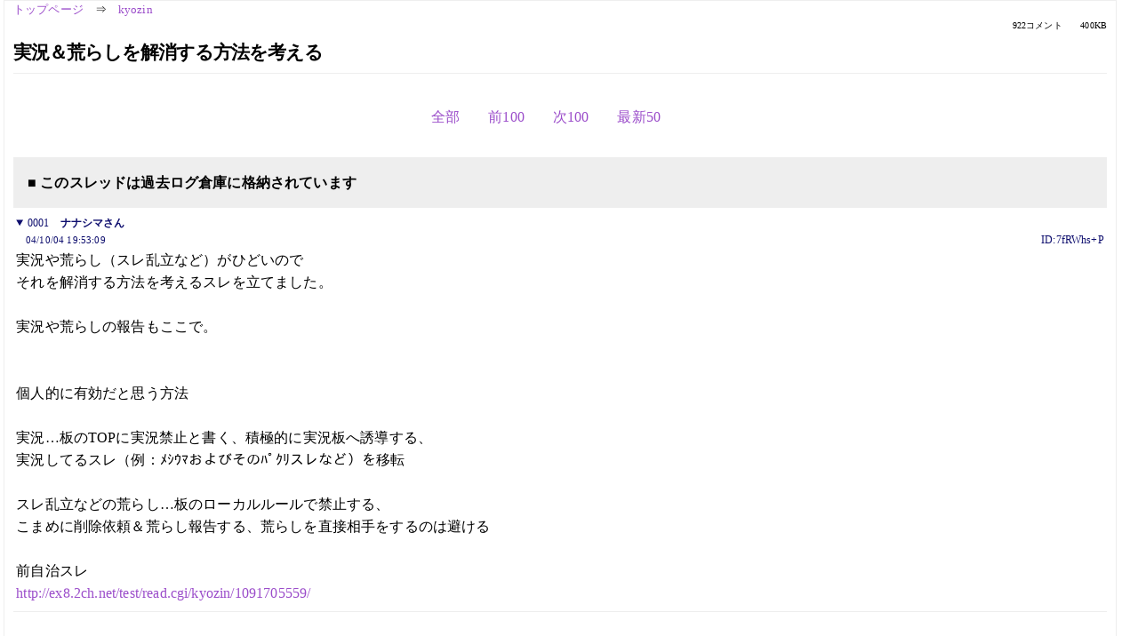

--- FILE ---
content_type: text/html; charset=Shift_JIS
request_url: https://kako.5ch.net/test/read.cgi/kyozin/1096887189/697-796
body_size: 16163
content:
<!DOCTYPE HTML>
<html lang="ja"><head><script async="" src="https://www.googletagmanager.com/gtag/js?id=G-7NQT8916KZ"></script><script>window.dataLayer = window.dataLayer || [];
  function gtag(){dataLayer.push(arguments);}
  gtag('js', new Date());

  gtag('config', 'G-7NQT8916KZ');</script><link rel="canonical" href="https://kako.5ch.net/test/read.cgi/kyozin/1096887189/697-796"><meta http-equiv="Content-Type" content="text/html; charset=Shift_JIS"><meta http-equiv="X-UA-Compatible" content="IE=edge"><meta name="viewport" content="width=device-width, user-scalable=no, initial-scale=1, maximum-scale=1"><base href="https://kako.5ch.net/kyozin/"><title>実況＆荒らしを解消する方法を考える
</title><link rel="stylesheet" href="//agree.5ch.net/v/normalize.css"><link rel="stylesheet" href="//agree.5ch.net/v/style.css"><link rel="stylesheet" href="//agree.5ch.net/v/milligram.css"><link rel="stylesheet" href="//agree.5ch.net/v/all.min.css"><script type="text/javascript" src="//agree.5ch.net/v/jquery.min.js"></script><script type="text/javascript" src="//egg.5ch.net/js/suite.js"></script><script type="text/javascript" src="//agree.5ch.net/v/scroll.js"></script><script type="text/javascript" src="//agree.5ch.net/v/ronin.js"></script><script type="text/javascript" src="//agree.5ch.net/v/menu.js"></script></head><body><div id="maincontent" class="maxwidth100 width100"><div class="row noflex maxwidth100"><div class="leftAdColumn" style="max-width:300px !important;"><div class="ads_container_vertical"><div class="ads_margin_bottom_5px"><script type="text/javascript">var adstir_vars = { ver: "4.0", app_id: "MEDIA-d37554e", ad_spot: 2, center: false};</script><script type="text/javascript" src="https://js.ad-stir.com/js/adstir.js"></script></div></div></div><div id="thread" style="max-width:100% !important;" class="column thread"><div id="boardname"><a href="https://5ch.net/">トップページ</a><span class="spanner">⇒</span><a href="//kako.5ch.net/kyozin/">kyozin</a><div class="pagestats"><span class="metastats">922コメント</span><span class="metastats">400KB</span></div></div><h1 id="threadtitle">実況＆荒らしを解消する方法を考える
</h1><div class="navmenu"><ul class="menujust"><li class="menubottomnav"><a class="menuitem" rel="" href="//kako.5ch.net/test/read.cgi/kyozin/1096887189/">全部</a></li><li class="menubottomnav"><a class="menuitem" rel="" href="//kako.5ch.net/test/read.cgi/kyozin/1096887189/596-696">前100</a></li><li class="menubottomnav"><a class="menuitem" rel="" href="//kako.5ch.net/test/read.cgi/kyozin/1096887189/797-896">次100</a></li><li class="menubottomnav"><a class="menuitem" rel="" href="//kako.5ch.net/test/read.cgi/kyozin/1096887189/l50">最新50</a></li></ul></div><div class="stoplight stopred stopdone">■ このスレッドは過去ログ倉庫に格納されています</div><div class="vm-placement" id="vm-av" data-format="isvideo"></div><div id="1" data-date="NG" data-userid="ID:7fRWhs+P" data-id="1" class="clear post"><details open="" class="post-header"><summary><span class="postid">0001</span><span class="postusername"><b>ナナシマさん</b></span></summary><span style="width:100%;"><span class="date">04/10/04 19:53:09</span><span class="uid">ID:7fRWhs+P</span></span></details><section class="post-content"> 実況や荒らし（スレ乱立など）がひどいので <br> それを解消する方法を考えるスレを立てました。 <br>  <br> 実況や荒らしの報告もここで。 <br>  <br>  <br> 個人的に有効だと思う方法 <br>  <br> 実況…板のTOPに実況禁止と書く、積極的に実況板へ誘導する、 <br> 実況してるスレ（例：ﾒｼｳﾏおよびそのﾊﾟｸﾘスレなど）を移転 <br>  <br> スレ乱立などの荒らし…板のローカルルールで禁止する、 <br> こまめに削除依頼＆荒らし報告する、荒らしを直接相手をするのは避ける <br>  <br> 前自治スレ <br> <a href="http://ex8.5ch.net/test/read.cgi/kyozin/1091705559/">http://ex8.2ch.net/test/read.cgi/kyozin/1091705559/</a> </section></div><div style="display:flex; gap:5px;"><div style="width: 300px; height: 250px;"><script type="text/javascript">var adstir_vars = { ver: '4.0', app_id: 'MEDIA-d37554e', ad_spot: 1, center: false };</script><script type="text/javascript" src="https://js.ad-stir.com/js/adstir.js"></script></div><div style="width: 300px; height: 250px;"><script type="text/javascript">var adstir_vars = { ver: '4.0', app_id: 'MEDIA-d37554e', ad_spot: 1, center: false };</script><script type="text/javascript" src="https://js.ad-stir.com/js/adstir.js"></script></div></div><div id="697" data-date="NG" data-userid="ID:???" data-id="697" class="clear post"><details open="" class="post-header"><summary><span class="postid">0697</span><span class="postusername"><b><a rel="nofollow" href="mailto:sage">ナナシマさん</a></b></span></summary><span style="width:100%;"><span class="date">04/11/29 01:32:47</span><span class="uid">ID:???</span></span></details><section class="post-content"> 臭吉名物脳内旅行(笑)脳内オフ(笑) </section></div><div id="698" data-date="NG" data-userid="ID:???" data-id="698" class="clear post"><details open="" class="post-header"><summary><span class="postid">0698</span><span class="postusername"><b><a rel="nofollow" href="mailto:sage">ナナシマさん</a></b></span></summary><span style="width:100%;"><span class="date">04/11/29 02:15:58</span><span class="uid">ID:???</span></span></details><section class="post-content"> この程度のレス数でオフが成立すると思ってるところがﾜﾛﾀ <br> とりあえず臭吉とどういう関係にある奴が流した情報かくらい書いたらどうだｗ </section></div><div id="699" data-date="NG" data-userid="ID:???" data-id="699" class="clear post"><details open="" class="post-header"><summary><span class="postid">0699</span><span class="postusername"><b><a rel="nofollow" href="mailto:age">ナナシマさん</a></b></span></summary><span style="width:100%;"><span class="date">04/11/29 03:24:58</span><span class="uid">ID:???</span></span></details><section class="post-content"> 臭吉はホント池沼だね。 <br> そもそも行われたかどうか定かでない（少なくとも客観的に証明されていない） <br> 正体不明のオフ会なるものにおいて、突如として現れた正体不明のコテハンが、 <br> なんら確たる情報源も明らかにせず、いきなり臭吉が冬眠したそうだという不自然さ <br> が周りにどう認識されるか、おそらく臭吉自身理解できないんだろうね。 <br> だから、自分の仕掛ける自演のお粗末さにいつも気が付かない。 <br> どうやら重度の認知障害という指摘は、あながち否定できないようだな。 <br>  </section></div><div id="700" data-date="NG" data-userid="ID:???" data-id="700" class="clear post"><details open="" class="post-header"><summary><span class="postid">0700</span><span class="postusername"><b><a rel="nofollow" href="mailto:sage">ナナシマさん</a></b></span></summary><span style="width:100%;"><span class="date">04/11/29 06:24:27</span><span class="uid">ID:???</span></span></details><section class="post-content"> <a href="../test/read.cgi/kyozin/1096887189/698-699" target="_blank">&gt;&gt;698-699</a> <br> <a href="http://jump.5ch.net/?http://jbbs.livedoor.jp/bbs/read.cgi/sports/389/1095936306/" rel="nofollow" target="_blank">http://jbbs.livedoor.jp/bbs/read.cgi/sports/389/1095936306/</a> <br>  <br> 暴淫暴食（旧赤基地）の掲示板のオフ会スレだ。 <br> このスレでオフについて語っている人たちは開店寿司や暴淫暴食（旧赤基地）をはじめ、 <br> 有名なアンチ巨人固定揃い踏み。嘘を書く理由が無いだろ。 </section></div><div id="701" data-date="NG" data-userid="ID:???" data-id="701" class="clear post"><details open="" class="post-header"><summary><span class="postid">0701</span><span class="postusername"><b><a rel="nofollow" href="mailto:sage">ナナシマさん</a></b></span></summary><span style="width:100%;"><span class="date">04/11/29 11:04:26</span><span class="uid">ID:???</span></span></details><section class="post-content"> <a href="../test/read.cgi/kyozin/1096887189/700" target="_blank">&gt;&gt;700</a> <br> 臭い脳内では有名な工作キャラ同士の脳内オフ会かい？ｗ <br> それはともかく、そんなマイナーなオフ会を材料にして、そこで出た小ネタ程度の臭い話題を <br> その板とは何の関係もないこの板で、「事実なんだよー、事実なんだよー」と粘着すればする <br> ほど、「私は池沼なのです＼（＾〇＾）／」と宣伝して回ってるようなものでることに、この萎びた <br> 中年（30）は気付かないらしいｗ </section></div><div id="702" data-date="NG" data-userid="ID:???" data-id="702" class="clear post"><details open="" class="post-header"><summary><span class="postid">0702</span><span class="postusername"><b><a rel="nofollow" href="mailto:sage">ナナシマさん</a></b></span></summary><span style="width:100%;"><span class="date">04/11/29 11:44:55</span><span class="uid">ID:???</span></span></details><section class="post-content"> 赤基地は俺も名前くらいは知ってるが、 <br> そこでどうしてわざわざ「臭吉は冬眠中」という話題の経緯になったか、 <br> どういう事情で冬眠してるのかさえ未だに説明がないんだよなあ（笑 </section></div><div id="703" data-date="NG" data-userid="ID:???" data-id="703" class="clear post"><details open="" class="post-header"><summary><span class="postid">0703</span><span class="postusername"><b><a rel="nofollow" href="mailto:sage">ナナシマさん</a></b></span></summary><span style="width:100%;"><span class="date">04/11/29 13:31:24</span><span class="uid">ID:???</span></span></details><section class="post-content"> 臭い事実があるのに臭い出所不明な情報出してきて冬眠したと言われてもなー（ｼｯｼｮｳ </section></div><div id="704" data-date="NG" data-userid="ID:???" data-id="704" class="clear post"><details open="" class="post-header"><summary><span class="postid">0704</span><span class="postusername"><b><a rel="nofollow" href="mailto:sage">ナナシマさん</a></b></span></summary><span style="width:100%;"><span class="date">04/11/29 17:07:12</span><span class="uid">ID:???</span></span></details><section class="post-content"> <a href="../test/read.cgi/kyozin/1096887189/700" target="_blank">&gt;&gt;700</a>＝Starlights ◆BDNSTARSGA <br>  <br> <a href="../test/read.cgi/kyozin/1096887189/689" target="_blank">&gt;&gt;689</a>,699,701,702,703 <br> Starlights ◆BDNSTARSGAは臭吉、あるいは臭吉の分身って事で放置ヨロ。 </section></div><div id="705" data-date="NG" data-userid="ID:???" data-id="705" class="clear post"><details open="" class="post-header"><summary><span class="postid">0705</span><span class="postusername"><b><a rel="nofollow" href="mailto:age">ナナシマさん</a></b></span></summary><span style="width:100%;"><span class="date">04/11/29 17:29:32</span><span class="uid">ID:???</span></span></details><section class="post-content"> (　ﾟДﾟ)ﾎﾟｶｰﾝ </section></div><div id="706" data-date="NG" data-userid="ID:???" data-id="706" class="clear post"><details open="" class="post-header"><summary><span class="postid">0706</span><span class="postusername"><b><a rel="nofollow" href="mailto:sage">ナナシマさん</a></b></span></summary><span style="width:100%;"><span class="date">04/11/29 18:03:06</span><span class="uid">ID:???</span></span></details><section class="post-content"> ＼（◎（。。）◎）／ﾌﾟｩ～ｿ </section></div><div id="707" data-date="NG" data-userid="ID:???" data-id="707" class="clear post"><details open="" class="post-header"><summary><span class="postid">0707</span><span class="postusername"><b><a rel="nofollow" href="mailto:sage">ナナシマさん</a></b></span></summary><span style="width:100%;"><span class="date">04/11/29 18:20:22</span><span class="uid">ID:???</span></span></details><section class="post-content"> <a href="../test/read.cgi/kyozin/1096887189/701" target="_blank">&gt;&gt;701</a> <br> ＞それはともかく、そんなマイナーなオフ会を材料にして、 <br>  <br> 海鳳板でもオフの話題は出てるんだけどね。 <br> <a href="http://jump.5ch.net/?http://jbbs.livedoor.jp/bbs/read.cgi/music/2429/1096038047/" rel="nofollow" target="_blank">http://jbbs.livedoor.jp/bbs/read.cgi/music/2429/1096038047/</a> <br>  <br> というより、「有名な工作キャラ同士」って…ここでオフを話題にしてる奴はともかく <br> 向こうの常連固定まで中傷するのはどうかと思うぞ。 </section></div><div id="708" data-date="NG" data-userid="ID:???" data-id="708" class="clear post"><details open="" class="post-header"><summary><span class="postid">0708</span><span class="postusername"><b><a rel="nofollow" href="mailto:sage">ナナシマさん</a></b></span></summary><span style="width:100%;"><span class="date">04/11/29 18:32:48</span><span class="uid">ID:???</span></span></details><section class="post-content"> で、冬眠したという根拠はまだか？ <br> オフ会で言ったから本当です、ってか（ｹﾞﾗｹﾞﾗ </section></div><div id="709" data-date="NG" data-userid="ID:???" data-id="709" class="clear post"><details open="" class="post-header"><summary><span class="postid">0709</span><span class="postusername"><b><a rel="nofollow" href="mailto:sage">ナナシマさん</a></b></span></summary><span style="width:100%;"><span class="date">04/11/29 18:34:52</span><span class="uid">ID:???</span></span></details><section class="post-content"> &gt;ここでオフを話題にしてる奴はともかく <br> &gt;向こうの常連固定まで中傷するのはどうかと思うぞ。 <br>  <br> これまで長坂とか応援団とかさんざ中傷しといてそれはないだろｗ </section></div><div id="710" data-date="NG" data-userid="ID:???" data-id="710" class="clear post"><details open="" class="post-header"><summary><span class="postid">0710</span><span class="postusername"><b><a rel="nofollow" href="mailto:sage">Starlights </b>◆BDNSTARSGA <b></a></b></span></summary><span style="width:100%;"><span class="date">04/11/29 18:38:42</span><span class="uid">ID:???</span></span></details><section class="post-content"> というか、本当とは言ってませんが…。 <br> オフで話が真・巨人党の挙動に及んだときにそういう発言があった、という情報だけで。 <br>  <br> オフが存在したかどうか、私が本当にそれに参加したかどうかは向こうの板の人、 <br> 例えば暴淫暴食（赤基地）さんや海鳳 珂那 （XMzuOTvc）さん（海鳳さんはオフには <br> 来なかったけど携帯で話したので）に聞けば分かるでしょう。 </section></div><div id="711" data-date="NG" data-userid="ID:???" data-id="711" class="clear post"><details open="" class="post-header"><summary><span class="postid">0711</span><span class="postusername"><b><a rel="nofollow" href="mailto:sage">ナナシマさん</a></b></span></summary><span style="width:100%;"><span class="date">04/11/29 18:45:01</span><span class="uid">ID:???</span></span></details><section class="post-content"> じゃあ冬眠どころか、相変わらずエッチラホッチラ油売ってるわけだね臭ちゃんは！ </section></div><div id="712" data-date="NG" data-userid="ID:???" data-id="712" class="clear post"><details open="" class="post-header"><summary><span class="postid">0712</span><span class="postusername"><b><a rel="nofollow" href="mailto:sage">ナナシマさん</a></b></span></summary><span style="width:100%;"><span class="date">04/11/29 18:46:50</span><span class="uid">ID:???</span></span></details><section class="post-content"> 冬眠ってなに？ </section></div><div id="713" data-date="NG" data-userid="ID:???" data-id="713" class="clear post"><details open="" class="post-header"><summary><span class="postid">0713</span><span class="postusername"><b><a rel="nofollow" href="mailto:sage">ナナシマさん</a></b></span></summary><span style="width:100%;"><span class="date">04/11/29 18:48:12</span><span class="uid">ID:???</span></span></details><section class="post-content"> 言いだしっぺに聞いてみよう </section></div><div id="714" data-date="NG" data-userid="ID:???" data-id="714" class="clear post"><details open="" class="post-header"><summary><span class="postid">0714</span><span class="postusername"><b><a rel="nofollow" href="mailto:age">ナナシマさん</a></b></span></summary><span style="width:100%;"><span class="date">04/11/29 18:53:13</span><span class="uid">ID:???</span></span></details><section class="post-content"> 実際、有名なアンチ巨人固定が京都でオフ会をやると宣言して、 <br> アンチ板にもオフ会の告知は何度も出てるわけだが… <br>  <br> ・Starlights ◆BDNSTARSGA が京都で行われたオフ会について語る(<a href="../test/read.cgi/kyozin/1096887189/694" target="_blank">&gt;&gt;694</a>) <br> ・↑に対してさしたる根拠もなくオフ会の存在を否定して、Starlights ◆BDNSTARSGA=臭吉だと <br> 言い出す香具師が現れる(<a href="../test/read.cgi/kyozin/1096887189/695" target="_blank">&gt;&gt;695</a><a href="../test/read.cgi/kyozin/1096887189/697" target="_blank">&gt;&gt;697</a>など) <br> ・↑に対してオフ会の存在を裏付けるJBBSのスレへのリンクが貼られる(<a href="../test/read.cgi/kyozin/1096887189/696" target="_blank">&gt;&gt;696</a><a href="../test/read.cgi/kyozin/1096887189/700" target="_blank">&gt;&gt;700</a>など) <br> ・↑に対して「粘着」と言い出す香具師が現れる(<a href="../test/read.cgi/kyozin/1096887189/701" target="_blank">&gt;&gt;701</a>など) <br>  <br> これを見たらどっちがアレか分かりそうなもんだけど。 <br> というか、事実との擦り合わせを無視して「○○は存在しない」とか言い張って、事実関係を <br> 指摘されると「粘着」だの言い出す奴って一人しか(ry </section></div><div id="715" data-date="NG" data-userid="ID:???" data-id="715" class="clear post"><details open="" class="post-header"><summary><span class="postid">0715</span><span class="postusername"><b><a rel="nofollow" href="mailto:sage">ナナシマさん</a></b></span></summary><span style="width:100%;"><span class="date">04/11/29 18:56:02</span><span class="uid">ID:???</span></span></details><section class="post-content"> その話はわかった。で、本当に冬眠してるのかー？ </section></div><div id="716" data-date="NG" data-userid="ID:???" data-id="716" class="clear post"><details open="" class="post-header"><summary><span class="postid">0716</span><span class="postusername"><b><a rel="nofollow" href="mailto:sage">ナナシマさん</a></b></span></summary><span style="width:100%;"><span class="date">04/11/29 19:09:56</span><span class="uid">ID:???</span></span></details><section class="post-content"> &gt;ここでオフを話題にしてる奴はともかく  <br> &gt;向こうの常連固定まで中傷するのはどうかと思うぞ。 <br>  <br> 普段は散々陰湿な誹謗中傷の相手を都合のいい時だけ利用ですか？ <br> さすが糞吉さん、骨の髄まで腐りきってますね（ｹﾞﾗｹﾞﾗ </section></div><div id="717" data-date="NG" data-userid="ID:???" data-id="717" class="clear post"><details open="" class="post-header"><summary><span class="postid">0717</span><span class="postusername"><b><a rel="nofollow" href="mailto:sage">ナナシマさん</a></b></span></summary><span style="width:100%;"><span class="date">04/11/29 19:17:57</span><span class="uid">ID:???</span></span></details><section class="post-content"> まあ、<a href="../test/read.cgi/kyozin/1096887189/705" target="_blank">&gt;&gt;705</a>からの臭い流れを見る限りは、臭いのが冬眠したといのは完全にデマだな。 <br>  <br> <a href="../test/read.cgi/kyozin/1096887189/714" target="_blank">&gt;&gt;714</a> <br> あのねえｗ冬眠説を疑問視する側にとっては、有名か無名か知らないが、どっかの団体の <br> オフ会が実際に存在したかどうかなんてくだらない事実関係には興味ないわけ。 <br> 興味があるのは、冬眠説の出所。 </section></div><div id="718" data-date="NG" data-userid="ID:???" data-id="718" class="clear post"><details open="" class="post-header"><summary><span class="postid">0718</span><span class="postusername"><b><a rel="nofollow" href="mailto:sage">ナナシマさん</a></b></span></summary><span style="width:100%;"><span class="date">04/11/29 19:23:08</span><span class="uid">ID:???</span></span></details><section class="post-content"> 実際に京都でオフ会が行われたという事実と、ここでオフ会について書き込んでいる人物が <br> それに参加したかどうかという問題がごっちゃになってるのは仕様ですか？ </section></div><div id="719" data-date="NG" data-userid="ID:???" data-id="719" class="clear post"><details open="" class="post-header"><summary><span class="postid">0719</span><span class="postusername"><b><a rel="nofollow" href="mailto:sage">ナナシマさん</a></b></span></summary><span style="width:100%;"><span class="date">04/11/29 19:33:27</span><span class="uid">ID:???</span></span></details><section class="post-content"> そもそも匿名板でのやり取りが記録されたリンクを証拠と言ってる時点で臭吉が池沼である <br> ことは間違いなかろう。 <br> 実在性を示すに至らないレベルの証拠は、存在しないのと同じに扱われるということをこの <br> 池沼は知る由もないのだろうな。 <br> 相変わらず、キーワードに敏感に反応し、稚拙な事実の書き換えなど行ない、断定調で <br> 既成事実であるかのすり替えを行う知能の低さは、見ている者のに嫌悪感しか与えない。 <br> 落ち目であることを悟って、自ら消え去ることをただ祈るばかりである。 </section></div><div id="720" data-date="NG" data-userid="ID:???" data-id="720" class="clear post"><details open="" class="post-header"><summary><span class="postid">0720</span><span class="postusername"><b><a rel="nofollow" href="mailto:sage">ナナシマさん</a></b></span></summary><span style="width:100%;"><span class="date">04/11/29 19:47:30</span><span class="uid">ID:???</span></span></details><section class="post-content"> <a href="../test/read.cgi/kyozin/1096887189/719" target="_blank">&gt;&gt;719</a> <br> 開店寿司や赤基地や海鳳にいつでも真偽の確認ができる時点で単なる <br> 名無しと同一視できないだろ。 <br> まさか、あそこに書き込んでるアンチ巨人固定も臭吉の腹話でもないだろうに。 </section></div><div id="721" data-date="NG" data-userid="ID:???" data-id="721" class="clear post"><details open="" class="post-header"><summary><span class="postid">0721</span><span class="postusername"><b><a rel="nofollow" href="mailto:sage">ナナシマさん</a></b></span></summary><span style="width:100%;"><span class="date">04/11/29 19:53:12</span><span class="uid">ID:???</span></span></details><section class="post-content"> ＞あそこに書き込んでるアンチ巨人固定も臭吉の腹話 <br>  <br> そう見せかけるのが一連の工作の目的、に500臭吉 </section></div><div id="722" data-date="NG" data-userid="ID:???" data-id="722" class="clear post"><details open="" class="post-header"><summary><span class="postid">0722</span><span class="postusername"><b><a rel="nofollow" href="mailto:age">ナナシマさん</a></b></span></summary><span style="width:100%;"><span class="date">04/11/29 20:06:30</span><span class="uid">ID:???</span></span></details><section class="post-content"> あいもかわらず・・・ <br>  <br>  <br>  <br> 臭　ヲ　タ　必　死　だ　な（ﾌﾟｹﾞﾗｰｼﾞｪ <br>  </section></div><div id="723" data-date="NG" data-userid="ID:jbhiFkQb" data-id="723" class="clear post"><details open="" class="post-header"><summary><span class="postid">0723</span><span class="postusername"><b>ナナシマさん</b></span></summary><span style="width:100%;"><span class="date">04/11/29 20:07:32</span><span class="uid">ID:jbhiFkQb</span></span></details><section class="post-content"> なんかこのスレもう駄目かも分からんね </section></div><div id="724" data-date="NG" data-userid="ID:???" data-id="724" class="clear post"><details open="" class="post-header"><summary><span class="postid">0724</span><span class="postusername"><b><a rel="nofollow" href="mailto:sage">ナナシマさん</a></b></span></summary><span style="width:100%;"><span class="date">04/11/29 20:15:47</span><span class="uid">ID:???</span></span></details><section class="post-content"> 臭い自尊心を刺激された自称冬眠中の第三者がﾜﾗﾜﾗとｗ </section></div><div id="725" data-date="NG" data-userid="ID:???" data-id="725" class="clear post"><details open="" class="post-header"><summary><span class="postid">0725</span><span class="postusername"><b><a rel="nofollow" href="mailto:age">ナナシマさん</a></b></span></summary><span style="width:100%;"><span class="date">04/11/29 20:18:13</span><span class="uid">ID:???</span></span></details><section class="post-content"> 他板から来たんだが、こいつらが噂の「臭ヲタ」か。 <br> マジでやばいな、こいつら。噂通りのＤＱＮぶりだな。 <br> 何故にここまで「臭吉」に粘着し続けるんだ？キモい、マジで。キモすぎ。 <br> 他にやることないのか？このハゲ屑の引き篭もりどもは。 <br> さっさと氏んでいいよ。 </section></div><div id="726" data-date="NG" data-userid="ID:???" data-id="726" class="clear post"><details open="" class="post-header"><summary><span class="postid">0726</span><span class="postusername"><b><a rel="nofollow" href="mailto:sage">ナナシマさん</a></b></span></summary><span style="width:100%;"><span class="date">04/11/29 20:20:14</span><span class="uid">ID:???</span></span></details><section class="post-content"> &gt;開店寿司や赤基地や海鳳にいつでも真偽の確認ができる時点で単なる  <br> 名無しと同一視できないだろ。 <br>  <br> 問題の本質は、そんなところではなかろうに（ｸｽｸｽ <br> 臭吉の冬眠したという話の「出所」だよ、「で・ど・こ・ろ」。 <br> わかる？ｗ </section></div><div id="727" data-date="NG" data-userid="ID:???" data-id="727" class="clear post"><details open="" class="post-header"><summary><span class="postid">0727</span><span class="postusername"><b><a rel="nofollow" href="mailto:age">ナナシマさん</a></b></span></summary><span style="width:100%;"><span class="date">04/11/29 20:20:34</span><span class="uid">ID:???</span></span></details><section class="post-content"> <a href="../test/read.cgi/kyozin/1096887189/724" target="_blank">&gt;&gt;724</a> <br> おまえみたいのがそうやって簡単に釣れるから <br> 見ててホントおもしろいよな、ここｗ </section></div><div id="728" data-date="NG" data-userid="ID:???" data-id="728" class="clear post"><details open="" class="post-header"><summary><span class="postid">0728</span><span class="postusername"><b><a rel="nofollow" href="mailto:sage">ナナシマさん</a></b></span></summary><span style="width:100%;"><span class="date">04/11/29 20:23:43</span><span class="uid">ID:???</span></span></details><section class="post-content"> <a href="../test/read.cgi/kyozin/1096887189/722" target="_blank">&gt;&gt;722</a> <br> <a href="../test/read.cgi/kyozin/1096887189/725" target="_blank">&gt;&gt;725</a> <br> やっぱ冬眠してねえじゃん（ﾌﾟ <br> 結局は堪え性のない三十路お禿げの臭ちゃんなのであった（ﾌﾟｰｹﾞﾗ </section></div><div id="729" data-date="NG" data-userid="ID:???" data-id="729" class="clear post"><details open="" class="post-header"><summary><span class="postid">0729</span><span class="postusername"><b><a rel="nofollow" href="mailto:age">ナナシマさん</a></b></span></summary><span style="width:100%;"><span class="date">04/11/29 20:23:44</span><span class="uid">ID:???</span></span></details><section class="post-content"> 臭ヲタはコンプレックスの塊でできている珍ヲタばかりだからなｗ </section></div><div id="730" data-date="NG" data-userid="ID:???" data-id="730" class="clear post"><details open="" class="post-header"><summary><span class="postid">0730</span><span class="postusername"><b><a rel="nofollow" href="mailto:sage">ナナシマさん</a></b></span></summary><span style="width:100%;"><span class="date">04/11/29 20:28:37</span><span class="uid">ID:???</span></span></details><section class="post-content"> 結局は、王手をかけられ、いつものように将棋板をひっくり返す30にして無職の臭いおじちゃんなのであったWWWWWWWWW </section></div><div id="731" data-date="NG" data-userid="ID:UKytrmW4" data-id="731" class="clear post"><details open="" class="post-header"><summary><span class="postid">0731</span><span class="postusername"><b>ナナシマさん</b></span></summary><span style="width:100%;"><span class="date">04/11/29 20:33:19</span><span class="uid">ID:UKytrmW4</span></span></details><section class="post-content"> おまいら、こっちでやれＹＯ！ <br>  <br> <a href="http://ex8.5ch.net/test/read.cgi/kyozin/1101727597/l50">http://ex8.2ch.net/test/read.cgi/kyozin/1101727597/l50</a> </section></div><div id="732" data-date="NG" data-userid="ID:???" data-id="732" class="clear post"><details open="" class="post-header"><summary><span class="postid">0732</span><span class="postusername"><b><a rel="nofollow" href="mailto:sage">Starlights </b>◆BDNSTARSGA <b></a></b></span></summary><span style="width:100%;"><span class="date">04/11/29 20:37:28</span><span class="uid">ID:???</span></span></details><section class="post-content"> 出所ね…。 <br> ここで具体的な固定名出して「○○が冬眠説を語ってた」とか書いても <br> いいのだろうか？ <br> その発言をした本人は根拠を示してなかったけど。 <br>  <br> ちなみに話の経緯としては、 <br>  <br> 「オフ会まで散々煽ってたじゃすてぃすがオフに来ない」ということが話題になる <br> ↓ <br> じゃすてぃすの話題から、じゃすてぃすが常駐する正義板の話題になる <br> ↓ <br> 「そういえば、真・巨人党ってどうしてるんですかね？」と私が話を振った <br> ↓ <br> 別の参加者が冬眠説を言い出す <br> ↓ <br> あとは、真・巨人党の過去の悪事やら、最近の正義板はやたらと書き込みが <br> 削除されまくることへの愚痴やらの話へ <br>  <br> という程度のもので、オフでの会話の中では軽い雑談の一部程度なんですね。 <br> まあそんなところです。 </section></div><div id="733" data-date="NG" data-userid="ID:???" data-id="733" class="clear post"><details open="" class="post-header"><summary><span class="postid">0733</span><span class="postusername"><b><a rel="nofollow" href="mailto:sage">＼＿＿＿＿＿＿＿＿＿＿＿＿＿／</a></b></span></summary><span style="width:100%;"><span class="date">04/11/29 20:41:30</span><span class="uid">ID:???</span></span></details><section class="post-content"><span class="AA"> 　　　　　　　　　　　　　　　　　　Ｖ  <br> 　　　　　　　　 　 ＿＿＿　　　　　　　　　　　　　　　　＿  <br> 　　　　　　　／　＿臭＿＿ヽ　　　　　　 　 　　／ ￣　　￣ ＼ 　　まだ言ってるの？ <br> 　　　　　　　|　 | /, －､, -､ｌ　　　　　　 　 　 /､　　　　　　 　　 ヽ　きみ頭だいじょうぶ？  <br> 　　　　　　　| _|　-|○　|　○||　　　　　　 　 |･ |―-､　　　　　　 |　  <br> 　　 , ―-､　(6　 ＿ｰ っ-´､}　　　　　　 　 ｑ -´　二 ヽ　　　　　 |  <br> 　　 |　-⊂)　＼ ヽ_ ￣￣ﾉﾉ　　　　　　 　　 ﾉ＿　ー　 |　　　　　|  <br> 　 　 |￣￣|／ （_ ∪￣ / ､　＼　　　　　　　 ＼.￣｀　 |　 　 　　/  <br> 　 　 ヽ　　｀　,.|　 　　　　　　|　　|　　　　　　 　　O＝＝＝＝＝ | </span></section></div><div id="734" data-date="NG" data-userid="ID:???" data-id="734" class="clear post"><details open="" class="post-header"><summary><span class="postid">0734</span><span class="postusername"><b><a rel="nofollow" href="mailto:sage">ナナシマさん</a></b></span></summary><span style="width:100%;"><span class="date">04/11/29 20:45:32</span><span class="uid">ID:???</span></span></details><section class="post-content"><span class="AA"> <a href="../test/read.cgi/kyozin/1096887189/732" target="_blank">&gt;&gt;732</a> <br>  <br>  <br>  <br> 　　ま　た　臭　い　キ　ャ　ス　テ　ィ　ン　グ　ミ　ス　か　よ　(笑) <br>  <br>  <br>  <br>  </span></section></div><div id="735" data-date="NG" data-userid="ID:???" data-id="735" class="clear post"><details open="" class="post-header"><summary><span class="postid">0735</span><span class="postusername"><b><a rel="nofollow" href="mailto:sage htneptune@hotmail.com">海皇　充＠一周年 </b>◆BcNeptuykI <b></a></b></span></summary><span style="width:100%;"><span class="date">04/11/29 20:52:52</span><span class="uid">ID:???</span></span></details><section class="post-content"> オフ会云々というならもう一回2chでオフ会開けば？と思ったりした。 <br>  <br> Starlights ◆BDNSTARSGA 氏も一度オフに参加したというなら、もう一回オフが <br> あっても参加できることだろうし（逆に臭吉だったらまたぞろ去年みたいに <br> オフ逃げチキンぶりを露呈してくれるでしょう）。 <br>  <br> 例によって<a href="../test/read.cgi/kyozin/1096887189/722" target="_blank">&gt;&gt;722</a>みたいな工作まで入ってきたしここで話しても余計ややこしく <br> なるだけだし。直接会って話したほうがいいのでは。 </section></div><div id="736" data-date="NG" data-userid="ID:???" data-id="736" class="clear post"><details open="" class="post-header"><summary><span class="postid">0736</span><span class="postusername"><b><a rel="nofollow" href="mailto:age">救モホメドアヴドゥル </b>◆FgO67dVUP6 <b></a></b></span></summary><span style="width:100%;"><span class="date">04/11/29 20:53:44</span><span class="uid">ID:???</span></span></details><section class="post-content"> 京都のオフ会には俺も参加したぜ（´,_ゝ｀）ﾌﾟｯ <br>  <br> 回転寿司さんは涎の出るようなヒップだったので即お持ち帰りで夜の木屋町にしけこんだぜ（´,_ゝ｀）ﾌﾟｯ </section></div><div id="737" data-date="NG" data-userid="ID:???" data-id="737" class="clear post"><details open="" class="post-header"><summary><span class="postid">0737</span><span class="postusername"><b><a rel="nofollow" href="mailto:sage">ナナシマさん</a></b></span></summary><span style="width:100%;"><span class="date">04/11/29 20:55:30</span><span class="uid">ID:???</span></span></details><section class="post-content"> <a href="../test/read.cgi/kyozin/1096887189/735" target="_blank">&gt;&gt;735</a> <br> それ、いいね。 <br> オフにこだわってる臭吉が本物のオフに来るかどうか（ｗ <br> また臭吉のオフ逃げが拝めるか？ </section></div><div id="738" data-date="NG" data-userid="ID:???" data-id="738" class="clear post"><details open="" class="post-header"><summary><span class="postid">0738</span><span class="postusername"><b><a rel="nofollow" href="mailto:sage">ナナシマさん</a></b></span></summary><span style="width:100%;"><span class="date">04/11/29 20:58:22</span><span class="uid">ID:???</span></span></details><section class="post-content"> こうして、一度パニックになると頭が真っ白になり、前後のキャスティングも考えずに、とっておきのキャラまで浪費していく、わかりやすい臭ちゃんなのであったWWWWWWWWWW </section></div><div id="739" data-date="NG" data-userid="ID:???" data-id="739" class="clear post"><details open="" class="post-header"><summary><span class="postid">0739</span><span class="postusername"><b><a rel="nofollow" href="mailto:sage">ナナシマさん</a></b></span></summary><span style="width:100%;"><span class="date">04/11/29 21:00:08</span><span class="uid">ID:???</span></span></details><section class="post-content"> さんざん脳内オフ旅行の話を持ち出しつつ、本物のオフに直接招待されると(ry </section></div><div id="740" data-date="NG" data-userid="ID:???" data-id="740" class="clear post"><details open="" class="post-header"><summary><span class="postid">0740</span><span class="postusername"><b><a rel="nofollow" href="mailto:sage">９号 </b>◆P9DGei8I7s <b></a></b></span></summary><span style="width:100%;"><span class="date">04/11/29 21:01:32</span><span class="uid">ID:???</span></span></details><section class="post-content"><span class="AA"> <a href="../test/read.cgi/kyozin/1096887189/732" target="_blank">&gt;&gt;732</a> <br> 　　　　　　　 rｫY､ヽ＼ 　 ほほぅ、「じゃすてぃす」について話題があったんだね。 <br> 　　　　　　　 | } 〈 ﾍ_ﾉﾘ　　　　　　　　　　　 　 　 /´7  <br> 　　　　　　　 t'＾ｰﾍ_∨　　　　　　　　　　　　　　/_ / 　そーゆー君は彼を知っているのかね？ <br> 　　　 　 　 　 ｀￣rﾍ_〉｀ヽ　　　　　　　　_ ,. -―' ､.}- ､  <br> 　　　　　　　　　　l ー '　ﾉヽ , '⌒＞ﾆ､７〈　　∴　 ヽ..__｀ヽ、 　君はどうみても新参者だが。 <br> 　　　　 　 　 　 　 lー‐ '　　 ヽ_´_　｀ﾞ´ ヽ.｀ー-　..__ﾉ}ヽ､｀ヽヽ  <br> 　　　　　　　　　　 〉､_＿,.､　 ﾊ_―--　.._＿` ー‐ '' ´ (.ヽ＼亠､  <br> 　　 　 　 　 　 　 ｆ､_　　/　V　 ｌ､￣｀〃´￣ ヽ_‐　._　　｀　　ヽ、ヽ  <br> 　　　　　　　　　　!　￣ !　　ﾞ､　}､ヽ ｛{　｀丶 ﾉ}__｀ ‐｀.丶 (ヽ、i l　}  <br> 　　　　　　　＿ 　 ヽ　　 !　/´_ﾉ　! l.{{ヽニ ´イ辷}　_＿｀ヽ＼' | lｲ　　　　＿  <br> 　　　　　／　　 ｀丶冫T_７＜-'_,ノノ ヽ､_＿,.ノﾉ ,r', -―-ヽ ヽ Y´ ,. ‐''´　　 ｀ヽ  <br> 　　　 ／　　　　　　　 _ノ､￣　　｀i'￣ ―＝._'´　{ {　＿ 　 }___ﾉﾉ｀}　　　　 　 　 ヽ  <br> 　　 / !　　　　　　　l'´　　}ニニ＝!　　　　　　｀ヽ〉'´_＿_ ヾ. /_／ ｀l　　　　　 　 ｒl  <br> .　 / ,'　　　　　 　 r|　　 /ヽ.__,. -ﾍ¨ 二_‐ ._　　 {/´　　　｀Y l 　 　 ﾄ.　　　　　　|｜  <br> 　/ /　　　　　　　ﾊ|-‐i'　　 ノ　　　｀!ｰ-ｰ_' ｀ヽｲ 　 ,r￢ｫ､ },ゝ､_＿l}j　 　 　 　 |. |  </span></section></div><div id="741" data-date="NG" data-userid="ID:???" data-id="741" class="clear post"><details open="" class="post-header"><summary><span class="postid">0741</span><span class="postusername"><b><a rel="nofollow" href="mailto:sage">Starlights </b>◆BDNSTARSGA <b></a></b></span></summary><span style="width:100%;"><span class="date">04/11/29 21:05:47</span><span class="uid">ID:???</span></span></details><section class="post-content"> またオフですか？連荘オフは勘弁願いたい。 </section></div><div id="742" data-date="NG" data-userid="ID:???" data-id="742" class="clear post"><details open="" class="post-header"><summary><span class="postid">0742</span><span class="postusername"><b><a rel="nofollow" href="mailto:age">救モホメドアヴドゥル </b>◆FgO67dVUP6 <b></a></b></span></summary><span style="width:100%;"><span class="date">04/11/29 21:09:07</span><span class="uid">ID:???</span></span></details><section class="post-content"> 次回は河原町のグリーンサウナで9号さんとチョメチョメしたいぜ（´,_ゝ｀）ﾌﾟｯ <br>  <br> AAに偽りなしのハードペニスをシャブシャブしてみたいぜ（´,_ゝ｀）ﾌﾟｯ </section></div><div id="743" data-date="NG" data-userid="ID:???" data-id="743" class="clear post"><details open="" class="post-header"><summary><span class="postid">0743</span><span class="postusername"><b><a rel="nofollow" href="mailto:sage">Starlights </b>◆BDNSTARSGA <b></a></b></span></summary><span style="width:100%;"><span class="date">04/11/29 21:11:37</span><span class="uid">ID:???</span></span></details><section class="post-content"> まあオフやりたいなら、再来週あたりで。年末で忙しいかも知れませんが。 </section></div><div id="744" data-date="NG" data-userid="ID:???" data-id="744" class="clear post"><details open="" class="post-header"><summary><span class="postid">0744</span><span class="postusername"><b><a rel="nofollow" href="mailto:sage">海皇　充＠一周年 </b>◆BcNeptuykI <b></a></b></span></summary><span style="width:100%;"><span class="date">04/11/29 22:02:34</span><span class="uid">ID:???</span></span></details><section class="post-content"> しかし、今気づいたけど去年みたいに京都競馬場でオフをやろうと思っても、 <br> 来年までレースがない…。 </section></div><div id="745" data-date="NG" data-userid="ID:???" data-id="745" class="clear post"><details open="" class="post-header"><summary><span class="postid">0745</span><span class="postusername"><b><a rel="nofollow" href="mailto:sage">ナナシマさん</a></b></span></summary><span style="width:100%;"><span class="date">04/11/29 22:38:59</span><span class="uid">ID:???</span></span></details><section class="post-content"> 悲惨な自治スレ </section></div><div style="display:flex; gap:5px;"><div style="width: 300px; height: 250px;"><script type="text/javascript">var adstir_vars = { ver: '4.0', app_id: 'MEDIA-d37554e', ad_spot: 1, center: false };</script><script type="text/javascript" src="https://js.ad-stir.com/js/adstir.js"></script></div><div style="width: 300px; height: 250px;"><script type="text/javascript">var adstir_vars = { ver: '4.0', app_id: 'MEDIA-d37554e', ad_spot: 1, center: false };</script><script type="text/javascript" src="https://js.ad-stir.com/js/adstir.js"></script></div></div><div id="746" data-date="NG" data-userid="ID:DWOlkJBx" data-id="746" class="clear post"><details open="" class="post-header"><summary><span class="postid">0746</span><span class="postusername"><b></b> ◆ygb7/.2YBM <b></b></span></summary><span style="width:100%;"><span class="date">04/11/29 23:17:56</span><span class="uid">ID:DWOlkJBx</span></span></details><section class="post-content"> 今度Off会やるなら関東でやってください。京都はつらい＿|￣|○… </section></div><div id="747" data-date="NG" data-userid="ID:WHA6WEan" data-id="747" class="clear post"><details open="" class="post-header"><summary><span class="postid">0747</span><span class="postusername"><b>ナナシマさん</b></span></summary><span style="width:100%;"><span class="date">04/11/30 18:12:02</span><span class="uid">ID:WHA6WEan</span></span></details><section class="post-content"> 俺は臭吉じゃないけど、臭ヲタってウザいよね。マジでそう思った。  <br> ２ちゃんねるの癌と言われてる臭吉だが、奴にエサを与え続ける臭ヲタも大して  <br> かわらないよ。荒らしの相手をする奴も荒らしってね。  <br> 前から思ってたんだけど、あいつらって何のために生きてるの？はっきり言って存在価値ないよ。 </section></div><div id="748" data-date="NG" data-userid="ID:mKNMcjOL" data-id="748" class="clear post"><details open="" class="post-header"><summary><span class="postid">0748</span><span class="postusername"><b>ナナシマさん</b></span></summary><span style="width:100%;"><span class="date">04/11/30 18:14:46</span><span class="uid">ID:mKNMcjOL</span></span></details><section class="post-content"> 俺は臭ヲタじゃないけど臭吉ってウザイよね。まじでそう思うよ。 <br> なんでこんな腹話をしてまで自分をよく見せようとするのか分からないな。 <br> 前から思ってたんだけど、こいつって何でこの板寄生してるのよ？はっきりいって生きる価値ないよ。 </section></div><div id="749" data-date="NG" data-userid="ID:???" data-id="749" class="clear post"><details open="" class="post-header"><summary><span class="postid">0749</span><span class="postusername"><b><a rel="nofollow" href="mailto:sage">圧巻！腹話芸列伝！！</a></b></span></summary><span style="width:100%;"><span class="date">04/11/30 18:19:58</span><span class="uid">ID:???</span></span></details><section class="post-content"> 232 名前：２３０ 投稿日： 2001/03/18(日) 02:11 <br> ２３１よ、俺は臭吉では無いよ。それよか、お前がもしかして（Ｗ  <br>  <br> 556 名前： 548 投稿日： 2001/05/27(日) 23:48 <br> 俺は臭吉でもセンイチでもないよ・・・  <br> なおさら煽られそうやけど。  <br> マジでおまえら今生きてて楽しいの？  <br>  <br> 40 名前： 536 投稿日： 2001/05/19(土) 14:56 <br> ひとつだけ言っておくけど、俺は臭吉でもセンイチでもNOAHでもないぞ。  <br> どうせここの連中は信じないんだろうけど・・・・・。 <br>  <br>  699 名前：代打名無し 投稿日： 2001/05/30(水) 02:03 <br> <a href="../test/read.cgi/kyozin/1096887189/697" target="_blank">&gt;&gt;697</a> <br> 俺は臭吉と違うよ。  <br>  一度アンチ板行って見るように言われて、  <br> ちょっと覗きにきてみたんだけど・・・・  <br>  <br> 719 名前： 名無しさんの初恋 投稿日： 2001/06/04(月) 17:55  <br>  <br> <a href="../test/read.cgi/kyozin/1096887189/713" target="_blank">&gt;&gt;713</a><a href="../test/read.cgi/kyozin/1096887189/714" target="_blank">&gt;&gt;714</a>  <br> お前等が粘着だろうがよ。<a href="../test/read.cgi/kyozin/1096887189/709" target="_blank">&gt;&gt;709</a>＝<a href="../test/read.cgi/kyozin/1096887189/712" target="_blank">&gt;&gt;712</a>の短いレスから何が臭う？  <br> お前等超能力でも持ってんのか？ﾏﾀｰﾘ行こうぜ、ここ休憩所なんだからよ。  <br> 俺は臭吉とかNOAHとか知らんが、そいつらもそうやって煽る奴等も同類にしか見えないな。  <br>  <br> 888 名前：ナナシマさん 投稿日： 02/03/27 19:00 ID:??? <br> <a href="../test/read.cgi/kyozin/1096887189/884-887" target="_blank">&gt;&gt;884-887</a> <br> 俺は臭吉じゃないよセンイチ。  <br> そうやってなんでもかんでも臭吉に決め付けてきたその方針が、  <br> 今までアンタが受け入れられなかった原因じゃないのかい？  <br>  <br>  </section></div><div id="750" data-date="NG" data-userid="ID:???" data-id="750" class="clear post"><details open="" class="post-header"><summary><span class="postid">0750</span><span class="postusername"><b><a rel="nofollow" href="mailto:sage">９号 </b>◆P9DGei8I7s <b></a></b></span></summary><span style="width:100%;"><span class="date">04/11/30 19:53:41</span><span class="uid">ID:???</span></span></details><section class="post-content"><span class="AA"> 　　　　　　　　　　　　　　　p3213-adsau08doujib5-acca.osaka.ocn.ne.jp&lt;8080&gt;&lt;3128&gt;&lt;8000&gt;&lt;1080&gt; <br> 　　　　　　　　　　　　　　　こいつ↑新ｷｬﾗでしょうかねぇ。 <br> 　　　　　　　 rｫY､ヽ＼ 　 いっこうに削除されない依頼を延々と繰り返すなんて（おまけに理由がずれてる所も）、 <br> 　　　　　　　 | } 〈 ﾍ_ﾉﾘ　　　　　　　　　　　 　 　 /´7  <br> 　　　　　　　 t'＾ｰﾍ_∨　　　　　　　　　　　　　　/_ / 　かの有名なキノコル（リモホ略）そっくりだね（笑） <br> 　　　 　 　 　 ｀￣rﾍ_〉｀ヽ　　　　　　　　_ ,. -―' ､.}- ､  <br> 　　　　　　　　　　l ー '　ﾉヽ , '⌒＞ﾆ､７〈　　∴　 ヽ..__｀ヽ、  <br> 　　　　 　 　 　 　 lー‐ '　　 ヽ_´_　｀ﾞ´ ヽ.｀ー-　..__ﾉ}ヽ､｀ヽヽ  <br> 　　　　　　　　　　 〉､_＿,.､　 ﾊ_―--　.._＿` ー‐ '' ´ (.ヽ＼亠､  <br> 　　 　 　 　 　 　 ｆ､_　　/　V　 ｌ､￣｀〃´￣ ヽ_‐　._　　｀　　ヽ、ヽ  <br> 　　　　　　　　　　!　￣ !　　ﾞ､　}､ヽ ｛{　｀丶 ﾉ}__｀ ‐｀.丶 (ヽ、i l　}  <br> 　　　　　　　＿ 　 ヽ　　 !　/´_ﾉ　! l.{{ヽニ ´イ辷}　_＿｀ヽ＼' | lｲ　　　　＿  <br> 　　　　　／　　 ｀丶冫T_７＜-'_,ノノ ヽ､_＿,.ノﾉ ,r', -―-ヽ ヽ Y´ ,. ‐''´　　 ｀ヽ  <br> 　　　 ／　　　　　　　 _ノ､￣　　｀i'￣ ―＝._'´　{ {　＿ 　 }___ﾉﾉ｀}　　　　 　 　 ヽ  <br> 　　 / !　　　　　　　l'´　　}ニニ＝!　　　　　　｀ヽ〉'´_＿_ ヾ. /_／ ｀l　　　　　 　 ｒl  <br> .　 / ,'　　　　　 　 r|　　 /ヽ.__,. -ﾍ¨ 二_‐ ._　　 {/´　　　｀Y l 　 　 ﾄ.　　　　　　|｜  <br> 　/ /　　　　　　　ﾊ|-‐i'　　 ノ　　　｀!ｰ-ｰ_' ｀ヽｲ 　 ,r￢ｫ､ },ゝ､_＿l}j　 　 　 　 |. |  </span></section></div><div id="751" data-date="NG" data-userid="ID:???" data-id="751" class="clear post"><details open="" class="post-header"><summary><span class="postid">0751</span><span class="postusername"><b><a rel="nofollow" href="mailto:age">ナナシマさん</a></b></span></summary><span style="width:100%;"><span class="date">04/12/01 16:50:58</span><span class="uid">ID:???</span></span></details><section class="post-content"> <a href="../test/read.cgi/kyozin/1096887189/747-748" target="_blank">&gt;&gt;747-748</a> <br> 俺は臭ヲタじゃないけど、臭吉ってすごいよね。マジでそう思った。 <br> ２ちゃんねるのアンチ板に一年中張り付いてるんだもん。これって <br> かんたんにはできないよ。ある意味天才だよなｗ <br> まず、職についてないということ。仕事がある人は絶対無理だからな。けど臭吉も限界。 <br> 宇宙の魂とか名乗ってた頃がピークだった。 <br> 奴も最近はワンパターンになってきた。捻りがないんだよな。思い切って発想の <br> 転換してみるのもいいかもな。爆笑オンエアバトルで公開されてるネタをパクって見るとか。 <br> 最高だね、あれは。もっとも、臭吉にそういったお笑いの才能があるとは思えないがｗ </section></div><div id="752" data-date="NG" data-userid="ID:???" data-id="752" class="clear post"><details open="" class="post-header"><summary><span class="postid">0752</span><span class="postusername"><b><a rel="nofollow" href="mailto:sage">ナナシマさん</a></b></span></summary><span style="width:100%;"><span class="date">04/12/02 05:48:52</span><span class="uid">ID:???</span></span></details><section class="post-content"> ちょっと前までキチガイの糞スレは徹底放置か大容量ＡＡで一方的に潰してたのに、 <br> 今は余りにも構い杉。また元に戻ってしまったね。 </section></div><div id="753" data-date="NG" data-userid="ID:???" data-id="753" class="clear post"><details open="" class="post-header"><summary><span class="postid">0753</span><span class="postusername"><b><a rel="nofollow" href="mailto:sage">ナナシマさん</a></b></span></summary><span style="width:100%;"><span class="date">04/12/02 07:12:33</span><span class="uid">ID:???</span></span></details><section class="post-content"> 何年間も粘着してるという事は何年間も構い続けてるという事。 <br> 誰も反応も相手もしない状況が続けば何年も居続けるでしょうか？ <br> キチガイがいなくなればいいと思ってる奴は何をすべきかよく考えた方がいい。 </section></div><div id="754" data-date="NG" data-userid="ID:???" data-id="754" class="clear post"><details open="" class="post-header"><summary><span class="postid">0754</span><span class="postusername"><b><a rel="nofollow" href="mailto:age">ナナシマさん</a></b></span></summary><span style="width:100%;"><span class="date">04/12/02 09:32:39</span><span class="uid">ID:???</span></span></details><section class="post-content"> 構いたい奴は自分で掲示板作って、そこで存分にやってくれ。 <br> ここでやるな。 </section></div><div id="755" data-date="NG" data-userid="ID:???" data-id="755" class="clear post"><details open="" class="post-header"><summary><span class="postid">0755</span><span class="postusername"><b><a rel="nofollow" href="mailto:sage">ナナシマさん</a></b></span></summary><span style="width:100%;"><span class="date">04/12/02 09:54:32</span><span class="uid">ID:???</span></span></details><section class="post-content"> 構ってちゃんだから放置が有効っていう、余りにも当たり前の理屈が通用しなくなってる罠。 </section></div><div id="756" data-date="NG" data-userid="ID:???" data-id="756" class="clear post"><details open="" class="post-header"><summary><span class="postid">0756</span><span class="postusername"><b><a rel="nofollow" href="mailto:sage">ナナシマさん</a></b></span></summary><span style="width:100%;"><span class="date">04/12/02 10:13:29</span><span class="uid">ID:???</span></span></details><section class="post-content"> 叩くのが楽しくなると同時にハゲの居場所も作ってしまってる希ガス。 <br> 正直いい加減にしろという感じではあるが。 <br> 叩く≒構うヤツが増えて来たら釘を刺す事も必要かと。 </section></div><div id="757" data-date="NG" data-userid="ID:KxL0Y3nk" data-id="757" class="clear post"><details open="" class="post-header"><summary><span class="postid">0757</span><span class="postusername"><b>ナナシマさん</b></span></summary><span style="width:100%;"><span class="date">04/12/02 11:46:51</span><span class="uid">ID:KxL0Y3nk</span></span></details><section class="post-content"> 叩いて荒らしが収まるなら自治はいらん訳だが </section></div><div id="758" data-date="NG" data-userid="ID:???" data-id="758" class="clear post"><details open="" class="post-header"><summary><span class="postid">0758</span><span class="postusername"><b><a rel="nofollow" href="mailto:sage">ナナシマさん</a></b></span></summary><span style="width:100%;"><span class="date">04/12/02 11:51:38</span><span class="uid">ID:???</span></span></details><section class="post-content"> 以上、構い構われバイプレイヤーの臭い無職のマッチポッパー（30）の恨み節ですた。 </section></div><div id="759" data-date="NG" data-userid="ID:dY5DLd8/" data-id="759" class="clear post"><details open="" class="post-header"><summary><span class="postid">0759</span><span class="postusername"><b>ナナシマさん</b></span></summary><span style="width:100%;"><span class="date">04/12/02 12:03:59</span><span class="uid">ID:dY5DLd8/</span></span></details><section class="post-content"> <a href="../test/read.cgi/kyozin/1096887189/758" target="_blank">&gt;&gt;758</a> <br> そういう事言うとまた構う方向に逝ってしまうんだが </section></div><div id="760" data-date="NG" data-userid="ID:???" data-id="760" class="clear post"><details open="" class="post-header"><summary><span class="postid">0760</span><span class="postusername"><b><a rel="nofollow" href="mailto:sage">ナナシマさん</a></b></span></summary><span style="width:100%;"><span class="date">04/12/02 12:11:52</span><span class="uid">ID:???</span></span></details><section class="post-content"> <a href="../test/read.cgi/kyozin/1096887189/758" target="_blank">&gt;&gt;758</a>は何としても構わせようとする臭い奴 </section></div><div id="761" data-date="NG" data-userid="ID:???" data-id="761" class="clear post"><details open="" class="post-header"><summary><span class="postid">0761</span><span class="postusername"><b><a rel="nofollow" href="mailto:sage">ナナシマさん</a></b></span></summary><span style="width:100%;"><span class="date">04/12/02 12:34:02</span><span class="uid">ID:???</span></span></details><section class="post-content"> 基地外どもが仲良く粘着し合う板なのよ </section></div><div id="762" data-date="NG" data-userid="NG" data-id="762" class="clear post"><details open="" class="post-header"><summary><span class="postid">0762</span><span class="postusername"><b><a rel="nofollow" href="mailto:あぼーん">あぼーん</a></b></span></summary><span style="width:100%;"><span class="date">NG</span><span class="uid">NG</span></span></details><section class="post-content">あぼーん</section></div><div id="763" data-date="NG" data-userid="ID:???" data-id="763" class="clear post"><details open="" class="post-header"><summary><span class="postid">0763</span><span class="postusername"><b><a rel="nofollow" href="mailto:sage">ナナシマさん</a></b></span></summary><span style="width:100%;"><span class="date">04/12/02 12:51:47</span><span class="uid">ID:???</span></span></details><section class="post-content"> ぷっ、また臭吉ごっこで人生を無駄遣いか </section></div><div id="764" data-date="NG" data-userid="NG" data-id="764" class="clear post"><details open="" class="post-header"><summary><span class="postid">0764</span><span class="postusername"><b><a rel="nofollow" href="mailto:あぼーん">あぼーん</a></b></span></summary><span style="width:100%;"><span class="date">NG</span><span class="uid">NG</span></span></details><section class="post-content">あぼーん</section></div><div id="765" data-date="NG" data-userid="ID:qQjT2oM/" data-id="765" class="clear post"><details open="" class="post-header"><summary><span class="postid">0765</span><span class="postusername"><b>ナナシマさん</b></span></summary><span style="width:100%;"><span class="date">04/12/05 01:42:26</span><span class="uid">ID:qQjT2oM/</span></span></details><section class="post-content"> プロ野球板どうなってんの？ </section></div><div id="766" data-date="NG" data-userid="ID:qQjT2oM/" data-id="766" class="clear post"><details open="" class="post-header"><summary><span class="postid">0766</span><span class="postusername"><b>ナナシマさん</b></span></summary><span style="width:100%;"><span class="date">04/12/05 01:44:13</span><span class="uid">ID:qQjT2oM/</span></span></details><section class="post-content"> あ、なんともなかった。ｽﾏｿ </section></div><div id="767" data-date="NG" data-userid="ID:???" data-id="767" class="clear post"><details open="" class="post-header"><summary><span class="postid">0767</span><span class="postusername"><b><a rel="nofollow" href="mailto:age">ナナシマさん</a></b></span></summary><span style="width:100%;"><span class="date">04/12/05 01:53:58</span><span class="uid">ID:???</span></span></details><section class="post-content"> 臭吉がどうのこうの言ってる基地害どもはこちらへ移動してください。 <br>  <br> <a href="http://ex8.5ch.net/test/read.cgi/kyozin/1101727597/l50">http://ex8.2ch.net/test/read.cgi/kyozin/1101727597/l50</a> </section></div><div id="768" data-date="NG" data-userid="ID:???" data-id="768" class="clear post"><details open="" class="post-header"><summary><span class="postid">0768</span><span class="postusername"><b><a rel="nofollow" href="mailto:sage">↑</a></b></span></summary><span style="width:100%;"><span class="date">04/12/05 14:11:41</span><span class="uid">ID:???</span></span></details><section class="post-content"> 臭吉の情報操作は、単発的なレスなどの断片的な事実関係を背後の情勢を無視して  <br> 接合し、己が普遍的な被害者であるかのように喧伝するのが特徴。  <br> ただし、過去ログを踏まえ、背後の情勢を精査し、板情勢全体を俯瞰図的に把握すると  <br> 事実は全くの正反対であることが判明するのだが、本人は淡々と断片的な事実関係の  <br> 臭い接続に励み、俯瞰図的情勢をもって反論されると逆ギレして荒らすところが  <br> Fランク私大を二浪四留の末に中退した度し難きD(30  </section></div><div id="769" data-date="NG" data-userid="ID:???" data-id="769" class="clear post"><details open="" class="post-header"><summary><span class="postid">0769</span><span class="postusername"><b><a rel="nofollow" href="mailto:age">ナナシマさん</a></b></span></summary><span style="width:100%;"><span class="date">04/12/14 19:22:27</span><span class="uid">ID:???</span></span></details><section class="post-content"> <a href="../test/read.cgi/kyozin/1096887189/635-640" target="_blank">&gt;&gt;635-640</a>を総合してみた。 <br>  <br> アンチ球団板LR原案 <br>  <br> 1.同一団体・個人に関するスレッドは趣旨の違いがはっきりしない限り乱立と認定 <br> 2.スポーツ同士の優劣の比較が目的のスレッドは板違い <br> （単一のスポーツに対するアンチを目的としたスレッドならOK） <br> 3.都道府県単位以下のローカル地域限定スレッドはまちBBSへ <br> （話題にしたい場合は関連する球団スレなどで） <br> 4.スポーツと関係ない国・人種・民族の優劣の話題は板違い <br> （国・人種・民族特有のスポーツ事情を語るのはOK） <br> 5.実況を目的としたスレ、目的の一つとして実況が存在するスレは板違い <br> 6.2-5に関して、乱立したものは板違い云々以前に乱立スレとして削除 <br>  <br> こんなものでどうだろう？ </section></div><div id="770" data-date="NG" data-userid="ID:???" data-id="770" class="clear post"><details open="" class="post-header"><summary><span class="postid">0770</span><span class="postusername"><b><a rel="nofollow" href="mailto:sage">ナナシマさん</a></b></span></summary><span style="width:100%;"><span class="date">04/12/14 20:57:56</span><span class="uid">ID:???</span></span></details><section class="post-content"> &gt;2.スポーツ同士の優劣の比較が目的のスレッドは板違い <br> &gt;（単一のスポーツに対するアンチを目的としたスレッドならOK） <br>  <br> これはいらん。vs野球、vsサッカーをここでやらずにどこでやるという話し。 <br> 野球板とサカ板でも誘導してる。酷い乱立がなければおk <br>  <br> ・コテハンネタは板違い、削除←追加キボン <br>  </section></div><div id="771" data-date="NG" data-userid="ID:???" data-id="771" class="clear post"><details open="" class="post-header"><summary><span class="postid">0771</span><span class="postusername"><b><a rel="nofollow" href="mailto:age">ナナシマさん</a></b></span></summary><span style="width:100%;"><span class="date">04/12/14 23:04:03</span><span class="uid">ID:???</span></span></details><section class="post-content"> ２ｃｈコテハン以外にも <br> <a href="http://ex9.5ch.net/test/read.cgi/kyozin/1101879452/l50">http://ex9.2ch.net/test/read.cgi/kyozin/1101879452/l50</a> <br> みたいな個人叩きが行われているわけだが、こういうのも板違いだな。 </section></div><div id="772" data-date="NG" data-userid="ID:???" data-id="772" class="clear post"><details open="" class="post-header"><summary><span class="postid">0772</span><span class="postusername"><b><a rel="nofollow" href="mailto:age">ナナシマさん</a></b></span></summary><span style="width:100%;"><span class="date">04/12/15 19:05:36</span><span class="uid">ID:???</span></span></details><section class="post-content"> 応援団関係のスレってなんでアンチ板に立ててるんだろう？べつにあってもいいけど。 </section></div><div id="773" data-date="NG" data-userid="ID:???" data-id="773" class="clear post"><details open="" class="post-header"><summary><span class="postid">0773</span><span class="postusername"><b><a rel="nofollow" href="mailto:age">ナナシマさん</a></b></span></summary><span style="width:100%;"><span class="date">04/12/15 20:56:16</span><span class="uid">ID:???</span></span></details><section class="post-content"> 野球VSサッカーより、今アンチ野球スレが大量に上がってるけど <br> こっちのほうを何とかして欲しい。 <br> 一競技一スレは厳しすぎるとしても、3つまでとか。 </section></div><div id="774" data-date="NG" data-userid="ID:???" data-id="774" class="clear post"><details open="" class="post-header"><summary><span class="postid">0774</span><span class="postusername"><b><a rel="nofollow" href="mailto:age">ナナシマさん</a></b></span></summary><span style="width:100%;"><span class="date">04/12/25 23:02:10</span><span class="uid">ID:???</span></span></details><section class="post-content"> なんでアンチ野球スレがこんなにいっぱいあるんだ？ </section></div><div id="775" data-date="NG" data-userid="ID:???" data-id="775" class="clear post"><details open="" class="post-header"><summary><span class="postid">0775</span><span class="postusername"><b><a rel="nofollow" href="mailto:htneptune@hotmail.com">海皇　充＠一周年 </b>◆BcNeptuykI <b></a></b></span></summary><span style="width:100%;"><span class="date">04/12/29 20:11:51</span><span class="uid">ID:???</span></span></details><section class="post-content"> アンチ野球ほか、競技単位のアンチスレは総合スレ（アンチ○○以外に趣旨の特定がないスレ） <br> は一競技一スレ、あとは特定の事件・事象について語るスレのみOKとすれば事足りるのでは？ <br>  <br> （特定の事件・事象…レイプ事件などの犯罪、球団の解散・合併・新設など） <br>  <br> そうすれば↓みたいなのは乱立として×になる。 <br>  <br> 野球＝世界一つまらないマイナースポーツ <br> <a href="http://ex9.5ch.net/test/read.cgi/kyozin/1103111888/l50">http://ex9.2ch.net/test/read.cgi/kyozin/1103111888/l50</a> <br> 野球選手ってなんでブサイクしかいないの？ <br> <a href="http://ex9.5ch.net/test/read.cgi/kyozin/1103207085/l50">http://ex9.2ch.net/test/read.cgi/kyozin/1103207085/l50</a> <br> 野球マジうぜえええええええ <br> <a href="http://ex9.5ch.net/test/read.cgi/kyozin/1098719185/l50">http://ex9.2ch.net/test/read.cgi/kyozin/1098719185/l50</a> <br> 野球はなぜオッサン臭いのか？ <br> <a href="http://ex9.5ch.net/test/read.cgi/kyozin/1102762747/l50">http://ex9.2ch.net/test/read.cgi/kyozin/1102762747/l50</a> <br> なぜヤキウは全く世界に広まらないのか？ｗ <br> <a href="http://ex9.5ch.net/test/read.cgi/kyozin/1094891973/l50">http://ex9.2ch.net/test/read.cgi/kyozin/1094891973/l50</a> <br> 【皆の】プロ野球はいつ潰れるの？Part2【願い】 <br> <a href="http://ex9.5ch.net/test/read.cgi/kyozin/1095496819/l50">http://ex9.2ch.net/test/read.cgi/kyozin/1095496819/l50</a> <br> 野球は豚による豚のための双六 <br> <a href="http://ex9.5ch.net/test/read.cgi/kyozin/1103101600/l50">http://ex9.2ch.net/test/read.cgi/kyozin/1103101600/l50</a> <br> 【豚豚豚豚】野球はデブのスポーツ【豚豚豚豚】 <br> <a href="http://ex9.5ch.net/test/read.cgi/kyozin/1101386255/l50">http://ex9.2ch.net/test/read.cgi/kyozin/1101386255/l50</a> <br> 野球消えろ <br> <a href="http://ex9.5ch.net/test/read.cgi/kyozin/1102826854/l50">http://ex9.2ch.net/test/read.cgi/kyozin/1102826854/l50</a> <br> 野球はスポーツじゃなくて豚のお遊戯です <br> <a href="http://ex9.5ch.net/test/read.cgi/kyozin/1103024707/l50">http://ex9.2ch.net/test/read.cgi/kyozin/1103024707/l50</a> <br> チンタラ棒振り回してんじゃねーぞ野球豚が <br> <a href="http://ex9.5ch.net/test/read.cgi/kyozin/1102248481/l50">http://ex9.2ch.net/test/read.cgi/kyozin/1102248481/l50</a> </section></div><div id="776" data-date="NG" data-userid="ID:???" data-id="776" class="clear post"><details open="" class="post-header"><summary><span class="postid">0776</span><span class="postusername"><b><a rel="nofollow" href="mailto:age">ナナシマさん</a></b></span></summary><span style="width:100%;"><span class="date">05/01/02 21:56:08</span><span class="uid">ID:???</span></span></details><section class="post-content"> 重複スレ乱立はローカルルールがなくてもＮＧだろ。 <br> 実際現在でも依頼をだせば削除人が対応してくれているし。 </section></div><div id="777" data-date="NG" data-userid="ID:???" data-id="777" class="clear post"><details open="" class="post-header"><summary><span class="postid">0777</span><span class="postusername"><b><a rel="nofollow" href="mailto:sage">ナナシマさん</a></b></span></summary><span style="width:100%;"><span class="date">05/01/03 00:28:06</span><span class="uid">ID:???</span></span></details><section class="post-content"> 一方でその削除人が重複した内容の糞スレとアンチスレを移転させてくるから困ったもんだ </section></div><div id="778" data-date="NG" data-userid="ID:???" data-id="778" class="clear post"><details open="" class="post-header"><summary><span class="postid">0778</span><span class="postusername"><b><a rel="nofollow" href="mailto:sage">ナナシマさん</a></b></span></summary><span style="width:100%;"><span class="date">05/01/03 00:34:03</span><span class="uid">ID:???</span></span></details><section class="post-content"> まあ少しは抑止力になるかもしれんしローカルルールに明記してもいいと思う </section></div><div id="779" data-date="NG" data-userid="ID:???" data-id="779" class="clear post"><details open="" class="post-header"><summary><span class="postid">0779</span><span class="postusername"><b><a rel="nofollow" href="mailto:age">ナナシマさん</a></b></span></summary><span style="width:100%;"><span class="date">05/01/05 19:46:25</span><span class="uid">ID:???</span></span></details><section class="post-content"> <a href="../test/read.cgi/kyozin/1096887189/776" target="_blank">&gt;&gt;776</a> <br> 重複スレと判断されない場合もあるのだが。 </section></div><div id="780" data-date="NG" data-userid="ID:???" data-id="780" class="clear post"><details open="" class="post-header"><summary><span class="postid">0780</span><span class="postusername"><b><a rel="nofollow" href="mailto:age">ナナシマさん</a></b></span></summary><span style="width:100%;"><span class="date">05/01/05 20:14:42</span><span class="uid">ID:???</span></span></details><section class="post-content"> <a href="../test/read.cgi/kyozin/1096887189/775" target="_blank">&gt;&gt;775</a> <br> おう！糞海皇よ。 <br> 下らない子と言うなよ </section></div><div id="781" data-date="NG" data-userid="ID:???" data-id="781" class="clear post"><details open="" class="post-header"><summary><span class="postid">0781</span><span class="postusername"><b><a rel="nofollow" href="mailto:age">ナナシマさん</a></b></span></summary><span style="width:100%;"><span class="date">05/01/05 20:37:44</span><span class="uid">ID:???</span></span></details><section class="post-content"> <a href="../test/read.cgi/kyozin/1096887189/779" target="_blank">&gt;&gt;779</a> <br> どのような依頼で重複と判断されなかったのかわからないが、 <br> 誘導そのものがなかったり誘導先が不適切だったら削除されないだろう。 <br> 例えば<a href="../test/read.cgi/kyozin/1096887189/775" target="_blank">&gt;&gt;775</a>にリストアップされたスレをあるスレに誘導した上で重複スレとして <br> 削除依頼を出して受理されないのであれば、ローカルルールを検討すればいい。 <br> どっちにしろ依頼を出さない限りスレ削除なんてされないんだから。 </section></div><div id="782" data-date="NG" data-userid="ID:???" data-id="782" class="clear post"><details open="" class="post-header"><summary><span class="postid">0782</span><span class="postusername"><b><a rel="nofollow" href="mailto:age">ナナシマさん</a></b></span></summary><span style="width:100%;"><span class="date">05/01/06 00:10:46</span><span class="uid">ID:???</span></span></details><section class="post-content"> 乱立スレ群というのは適切な誘導先も何もどのスレも等しく乱立スレなんだから、 <br> 誘導しようがないし、誘導関係なく削除対象だろう。 <br> <a href="../test/read.cgi/kyozin/1096887189/775" target="_blank">&gt;&gt;775</a>が挙げてるのは明らかに乱立スレ群。 </section></div><div id="783" data-date="NG" data-userid="ID:???" data-id="783" class="clear post"><details open="" class="post-header"><summary><span class="postid">0783</span><span class="postusername"><b><a rel="nofollow" href="mailto:sage">ナナシマさん</a></b></span></summary><span style="width:100%;"><span class="date">05/01/06 13:29:35</span><span class="uid">ID:???</span></span></details><section class="post-content"> <a href="../test/read.cgi/kyozin/1096887189/782" target="_blank">&gt;&gt;782</a> <br> 誘導なしに削除対象になる乱立スレってツールなどで数十の単位で立てたものだろ。 </section></div><div id="784" data-date="NG" data-userid="ID:O4+JVg+w" data-id="784" class="clear post"><details open="" class="post-header"><summary><span class="postid">0784</span><span class="postusername"><b></b> ◆ygb7/.2YBM <b></b></span></summary><span style="width:100%;"><span class="date">05/01/06 21:33:09</span><span class="uid">ID:O4+JVg+w</span></span></details><section class="post-content"> 重複で依頼しても対応が遅すぎて誘導先が1000いったときに削除人がきて <br> 「誘導先がリンク切れなのでもう一回誘導して依頼してください」と。 <br> 削除人の仕事が遅すぎる </section></div><div id="785" data-date="NG" data-userid="ID:???" data-id="785" class="clear post"><details open="" class="post-header"><summary><span class="postid">0785</span><span class="postusername"><b><a rel="nofollow" href="mailto:sage">ナナシマさん</a></b></span></summary><span style="width:100%;"><span class="date">05/01/06 21:40:03</span><span class="uid">ID:???</span></span></details><section class="post-content"> 最近削除人が長期未処理スレでしか対応してくれないのは困る </section></div><div id="786" data-date="NG" data-userid="ID:???" data-id="786" class="clear post"><details open="" class="post-header"><summary><span class="postid">0786</span><span class="postusername"><b><a rel="nofollow" href="mailto:age">ナナシマさん</a></b></span></summary><span style="width:100%;"><span class="date">05/01/06 22:17:40</span><span class="uid">ID:???</span></span></details><section class="post-content"> <a href="../test/read.cgi/kyozin/1096887189/785" target="_blank">&gt;&gt;785</a> <br> 臭吉killer ◆Hates.Gv52＝キノコル先生 ◆FFOlX/1422　の功績だよ <br> 最近は消えてくれたが（「１２月に消えるような事を言っていた） <br>  <br> あれ？そういえば１２月末にﾀｲｰﾎされた．．． </section></div><div id="787" data-date="NG" data-userid="ID:???" data-id="787" class="clear post"><details open="" class="post-header"><summary><span class="postid">0787</span><span class="postusername"><b><a rel="nofollow" href="mailto:age">ナナシマさん</a></b></span></summary><span style="width:100%;"><span class="date">05/01/06 22:34:32</span><span class="uid">ID:???</span></span></details><section class="post-content"> <a href="../test/read.cgi/kyozin/1096887189/786" target="_blank">&gt;&gt;786</a> <br> １月になったら出てくるって言ってなかったっけ？ </section></div><div id="788" data-date="NG" data-userid="ID:???" data-id="788" class="clear post"><details open="" class="post-header"><summary><span class="postid">0788</span><span class="postusername"><b><a rel="nofollow" href="mailto:sage">ナナシマさん</a></b></span></summary><span style="width:100%;"><span class="date">05/01/06 23:06:13</span><span class="uid">ID:???</span></span></details><section class="post-content"> <a href="../test/read.cgi/kyozin/1096887189/785" target="_blank">&gt;&gt;785</a> <br> どの削除人も巡回ルートに入れてないからだろ。 <br> 削除人から見ればいっぱいある板の一つだから仕方ないか。 <br> それにしても巡回率が悪いが。 </section></div><div id="789" data-date="NG" data-userid="ID:???" data-id="789" class="clear post"><details open="" class="post-header"><summary><span class="postid">0789</span><span class="postusername"><b><a rel="nofollow" href="mailto:age"></b> ◆ygb7/.2YBM <b></a></b></span></summary><span style="width:100%;"><span class="date">05/01/07 00:02:36</span><span class="uid">ID:???</span></span></details><section class="post-content"> そういえば最近プロ野球板の依頼でも削除人ぽっくん★が来ない。 <br>  </section></div><div id="790" data-date="NG" data-userid="ID:???" data-id="790" class="clear post"><details open="" class="post-header"><summary><span class="postid">0790</span><span class="postusername"><b><a rel="nofollow" href="mailto:age">ナナシマさん</a></b></span></summary><span style="width:100%;"><span class="date">05/01/07 00:37:10</span><span class="uid">ID:???</span></span></details><section class="post-content"> <a href="../test/read.cgi/kyozin/1096887189/784" target="_blank">&gt;&gt;784</a> <br> 重複スレ削除の依頼を出すときに、誘導先スレも含めて提示して、予定していた誘導先が <br> 落ちてたときは上のスレから優先して残してくださいってのはどうかな。 <br>  <br> 　誘導先スレ（dat落ち）　 <br> 　重複スレ１（dat落ち） <br> 　重複スレ２ <br> 　重複スレ３ <br> 　重複スレ４（dat落ち）　 <br> 　重複スレ５ <br> 　重複スレ６ <br>  <br> 上記の場合だったら、重複スレ２を残す、といったような。そもそも削除人の仕事が遅いせいで <br> 依頼が不備になってるんだから、そのくらいの対応はしてもらわないとね。 </section></div><div id="791" data-date="NG" data-userid="ID:MJHncA/f" data-id="791" class="clear post"><details open="" class="post-header"><summary><span class="postid">0791</span><span class="postusername"><b>ナナシマさん</b></span></summary><span style="width:100%;"><span class="date">05/01/07 12:34:04</span><span class="uid">ID:MJHncA/f</span></span></details><section class="post-content"> この板自体廃棄処分 </section></div><div id="792" data-date="NG" data-userid="ID:???" data-id="792" class="clear post"><details open="" class="post-header"><summary><span class="postid">0792</span><span class="postusername"><b><a rel="nofollow" href="mailto:sage">ナナシマさん</a></b></span></summary><span style="width:100%;"><span class="date">05/01/07 13:37:07</span><span class="uid">ID:???</span></span></details><section class="post-content"> ちょっと前までこの板荒らしまくってた臭吉ってどうなったの？最近見ないけど。 <br> まさか死んじゃった？（笑 </section></div><div id="793" data-date="NG" data-userid="ID:???" data-id="793" class="clear post"><details open="" class="post-header"><summary><span class="postid">0793</span><span class="postusername"><b><a rel="nofollow" href="mailto:age">ナナシマさん</a></b></span></summary><span style="width:100%;"><span class="date">05/01/11 01:12:35</span><span class="uid">ID:???</span></span></details><section class="post-content"><span class="AA"> まあこんな恥ずかしい醜態晒したらそう簡単には出て来れないだろうな(ﾌﾟｹﾞﾗ <br>  <br> 550 名前：臭吉killer ◆Hates.Gv52 [age] 投稿日：04/11/16 22:49:39 ID:??? <br>  <br>  <br> 　　　　　 _,,,......,,__ 　　　　　　　／￣￣￣￣￣￣￣￣￣￣￣￣￣￣￣￣￣￣￣ <br> 　　／_~　,,...:::＿::;; ~"'ヽ 　 ／　<a href="../test/read.cgi/kyozin/1096887189/520" target="_blank">&gt;&gt;520</a>君、その件に関しては、私は関与できません。 <br> 　(,, '"ヾヽ　 i|i　//^''ヽ,,) ／　何故なら、また発言をすると厨房に、自治厨死ね呼ばわりされるからです。 <br> 　 　^ :'⌒i 　　 i⌒" 　／　ですから、 元木氏ねスレにいる「アンチ自治厨」が自主的にやるまで放置してください。 <br> 　　　　　 | ( ﾟДﾟ)　　＜　　<a href="../test/read.cgi/kyozin/1096887189/520" target="_blank">&gt;&gt;520</a>君が、報告しても良いですが、その場合私の自作自演扱いされて、貴方が <br> 　　　　　 |（ﾉ　　|つ 　　＼ 　叩かれる恐れがありますので、止めた方がいいでしょう。 <br> 　　　　　 | 　　　|　　　　　 ＼ 私の個人的な見解ですが、荒らし報告しても、奴らの荒らしは止まらないでしょう。 <br> 　　　　　 ヽ ＿ノ 　　 　　　　＼　酷い書き方ですが、１２月まで我慢して、一斉削除に持っていくのが、私と貴方に <br> 　　　　　 　U"U 　　　　 　　　　＼ 　とっての一番の安全策と思います。 <br> 　　　　　　　　　　　　　　　　　　　　＼ ＿＿＿＿＿＿＿＿＿＿＿＿＿＿＿＿＿＿＿ <br> 特別講師キノコル先生 <br>  <br>  <br> 551 名前：キノコル先生 ◆FFOlX/1422 [sage] 投稿日：04/11/16 22:51:55 ID:??? <br> <a href="../test/read.cgi/kyozin/1096887189/550" target="_blank">&gt;&gt;550</a> <br> あら、コテを間違えてしまいましたね。w <br>  </span></section></div><div id="794" data-date="NG" data-userid="ID:???" data-id="794" class="clear post"><details open="" class="post-header"><summary><span class="postid">0794</span><span class="postusername"><b><a rel="nofollow" href="mailto:age">ナナシマさん</a></b></span></summary><span style="width:100%;"><span class="date">05/01/12 22:39:43</span><span class="uid">ID:???</span></span></details><section class="post-content"> そもそもスレを立てた本人が思いつきでそれらのスレを立てているであろうところ、 <br> 傍から見てどれが本スレか分かるのかと小一時間(ry </section></div><div id="795" data-date="NG" data-userid="ID:???" data-id="795" class="clear post"><details open="" class="post-header"><summary><span class="postid">0795</span><span class="postusername"><b><a rel="nofollow" href="mailto:age">ナナシマさん</a></b></span></summary><span style="width:100%;"><span class="date">05/01/15 18:30:46</span><span class="uid">ID:???</span></span></details><section class="post-content"> 元木好き Part 5 <br> <a href="http://ex9.5ch.net/test/read.cgi/kyozin/1105769479/">http://ex9.2ch.net/test/read.cgi/kyozin/1105769479/</a> <br>  <br> このスレ立て主と埋め立ててる奴って実は同一人物じゃね？ </section></div><div style="display:flex; gap:5px;"><div style="width: 300px; height: 250px;"><script type="text/javascript">var adstir_vars = { ver: '4.0', app_id: 'MEDIA-d37554e', ad_spot: 1, center: false };</script><script type="text/javascript" src="https://js.ad-stir.com/js/adstir.js"></script></div><div style="width: 300px; height: 250px;"><script type="text/javascript">var adstir_vars = { ver: '4.0', app_id: 'MEDIA-d37554e', ad_spot: 1, center: false };</script><script type="text/javascript" src="https://js.ad-stir.com/js/adstir.js"></script></div></div><div id="796" data-date="NG" data-userid="ID:???" data-id="796" class="clear post"><details open="" class="post-header"><summary><span class="postid">0796</span><span class="postusername"><b><a rel="nofollow" href="mailto:age">ナナシマさん</a></b></span></summary><span style="width:100%;"><span class="date">05/01/15 18:34:50</span><span class="uid">ID:???</span></span></details><section class="post-content"> <a href="../test/read.cgi/kyozin/1096887189/795" target="_blank">&gt;&gt;795</a> <br> ＞このスレ立て主と埋め立ててる奴って実は同一人物じゃね？ <br>  <br> 同一人物だという根拠は？ </section></div><div class="ads_container"></div><div class="navmenu"><ul class="menujust"><li class="menubottomnav"><a class="menuitem" rel="" href="//kako.5ch.net/test/read.cgi/kyozin/1096887189/">全部</a></li><li class="menubottomnav"><a class="menuitem" rel="" href="//kako.5ch.net/test/read.cgi/kyozin/1096887189/596-696">前100</a></li><li class="menubottomnav"><a class="menuitem" rel="" href="//kako.5ch.net/test/read.cgi/kyozin/1096887189/797-896">次100</a></li><li class="menubottomnav"><a class="menuitem" rel="" href="//kako.5ch.net/test/read.cgi/kyozin/1096887189/l50">最新50</a></li></ul></div><div style="position: relative;width: 100%;height: 250px;display: flex;flex-direction: row;align-items: center;justify-content: space-evenly;"><div class="faster-top-ad-300x250" style="width: 300px;height: 250px;"><script type="text/javascript">var adstir_vars = { ver: "4.0", app_id: "MEDIA-38a3f1bc", ad_spot: 1, center: false};</script><script type="text/javascript" src="https://js.ad-stir.com/js/adstir.js"></script></div><div class="faster-top-ad-300x250" style="width: 300px;height: 250px;"><script type="text/javascript">var adstir_vars = { ver: "4.0", app_id: "MEDIA-38a3f1bc", ad_spot: 1, center: false};</script><script type="text/javascript" src="https://js.ad-stir.com/js/adstir.js"></script></div></div><div class="stoplight stopred stopdone">■ このスレッドは過去ログ倉庫に格納されています</div><div style="position: fixed;bottom:0;z-index: 2;width: 728px;height: 90px;justify-self: center;"><script type="text/javascript">var adstir_vars = { ver: "4.0", app_id: "MEDIA-d37554e", ad_spot: 4, center: false};</script><script type="text/javascript" src="https://js.ad-stir.com/js/adstir.js"></script></div></div><div class="rightAdColumn" style="max-width:300px !important;"><div class="ads_container_vertical"><div class="ads_margin_bottom_5px"><script type="text/javascript">var adstir_vars = { ver: "4.0", app_id: "MEDIA-d37554e", ad_spot: 2, center: false};</script><script type="text/javascript" src="https://js.ad-stir.com/js/adstir.js"></script></div></div></div><div class="liberaInterstitial"><script type="text/javascript">var adstir_vars = { ver: "4.0", type: "interstitial", app_id: "MEDIA-d37554e", ad_spot: 5};</script><script type="text/javascript" src="https://js.ad-stir.com/js/adstir.js"></script></div></div></div><footer style="margin-bottom:100px;"><br>read.cgi ver 07.7.7 2025/12/22 [ver:kako]<br>Walang Kapalit ★ | Donguri System Team<br>５ちゃんねる<br><br><br><br></footer><script defer src="https://static.cloudflareinsights.com/beacon.min.js/vcd15cbe7772f49c399c6a5babf22c1241717689176015" integrity="sha512-ZpsOmlRQV6y907TI0dKBHq9Md29nnaEIPlkf84rnaERnq6zvWvPUqr2ft8M1aS28oN72PdrCzSjY4U6VaAw1EQ==" data-cf-beacon='{"version":"2024.11.0","token":"e4c5c0d5c04c433485715e1034f8da46","server_timing":{"name":{"cfCacheStatus":true,"cfEdge":true,"cfExtPri":true,"cfL4":true,"cfOrigin":true,"cfSpeedBrain":true},"location_startswith":null}}' crossorigin="anonymous"></script>
</body></html>